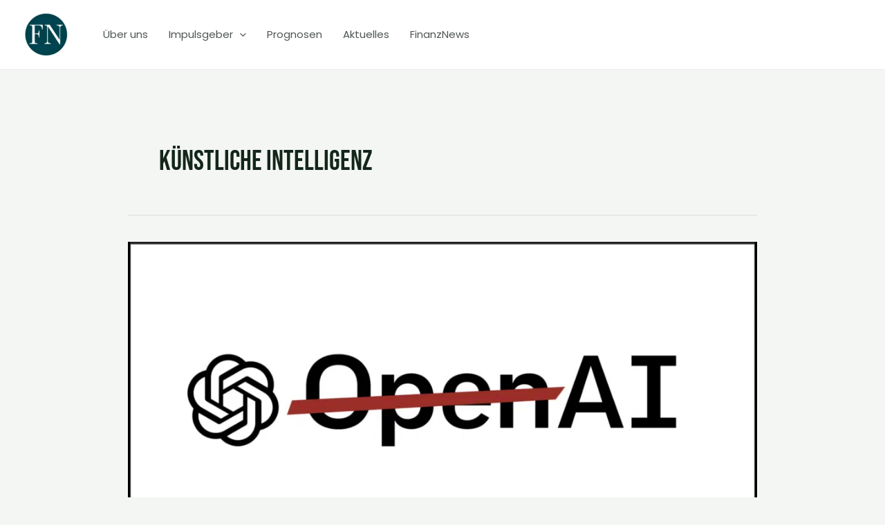

--- FILE ---
content_type: text/css; charset=utf-8
request_url: https://finanznewskompakt.de/wp-content/uploads/elementor/css/post-1101.css?ver=1745569258
body_size: 1118
content:
.elementor-1101 .elementor-element.elementor-element-38492528:not(.elementor-motion-effects-element-type-background), .elementor-1101 .elementor-element.elementor-element-38492528 > .elementor-motion-effects-container > .elementor-motion-effects-layer{background-color:#001c38;}.elementor-1101 .elementor-element.elementor-element-38492528{transition:background 0.3s, border 0.3s, border-radius 0.3s, box-shadow 0.3s;padding:70px 0px 70px 0px;}.elementor-1101 .elementor-element.elementor-element-38492528 > .elementor-background-overlay{transition:background 0.3s, border-radius 0.3s, opacity 0.3s;}.elementor-1101 .elementor-element.elementor-element-763a8233 > .elementor-element-populated{margin:0px 80px 0px 0px;--e-column-margin-right:80px;--e-column-margin-left:0px;}.elementor-1101 .elementor-element.elementor-element-7af5f3a9 img{width:120px;}.elementor-1101 .elementor-element.elementor-element-2408b1e1{font-size:14px;font-weight:300;color:rgba(255,255,255,0.65);}.elementor-1101 .elementor-element.elementor-element-d7b1801{--grid-template-columns:repeat(0, auto);--icon-size:15px;--grid-column-gap:9px;--grid-row-gap:0px;}.elementor-1101 .elementor-element.elementor-element-d7b1801 .elementor-widget-container{text-align:left;}.elementor-1101 .elementor-element.elementor-element-d7b1801 > .elementor-widget-container{padding:20px 0px 0px 0px;}.elementor-1101 .elementor-element.elementor-element-d7b1801 .elementor-social-icon{background-color:rgba(255,255,255,0.21);--icon-padding:0.6em;}.elementor-1101 .elementor-element.elementor-element-d7b1801 .elementor-social-icon i{color:#ffffff;}.elementor-1101 .elementor-element.elementor-element-d7b1801 .elementor-social-icon svg{fill:#ffffff;}.elementor-1101 .elementor-element.elementor-element-d7b1801 .elementor-social-icon:hover{background-color:#ffffff;}.elementor-1101 .elementor-element.elementor-element-d7b1801 .elementor-social-icon:hover i{color:#001c38;}.elementor-1101 .elementor-element.elementor-element-d7b1801 .elementor-social-icon:hover svg{fill:#001c38;}.elementor-bc-flex-widget .elementor-1101 .elementor-element.elementor-element-ce1bad.elementor-column .elementor-widget-wrap{align-items:flex-start;}.elementor-1101 .elementor-element.elementor-element-ce1bad.elementor-column.elementor-element[data-element_type="column"] > .elementor-widget-wrap.elementor-element-populated{align-content:flex-start;align-items:flex-start;}.elementor-1101 .elementor-element.elementor-element-4f398abe{text-align:left;}.elementor-1101 .elementor-element.elementor-element-4f398abe .elementor-heading-title{font-size:18px;font-weight:500;color:#ffffff;}.elementor-1101 .elementor-element.elementor-element-15ac3a80 .elementor-icon-list-items:not(.elementor-inline-items) .elementor-icon-list-item:not(:last-child){padding-bottom:calc(5px/2);}.elementor-1101 .elementor-element.elementor-element-15ac3a80 .elementor-icon-list-items:not(.elementor-inline-items) .elementor-icon-list-item:not(:first-child){margin-top:calc(5px/2);}.elementor-1101 .elementor-element.elementor-element-15ac3a80 .elementor-icon-list-items.elementor-inline-items .elementor-icon-list-item{margin-right:calc(5px/2);margin-left:calc(5px/2);}.elementor-1101 .elementor-element.elementor-element-15ac3a80 .elementor-icon-list-items.elementor-inline-items{margin-right:calc(-5px/2);margin-left:calc(-5px/2);}body.rtl .elementor-1101 .elementor-element.elementor-element-15ac3a80 .elementor-icon-list-items.elementor-inline-items .elementor-icon-list-item:after{left:calc(-5px/2);}body:not(.rtl) .elementor-1101 .elementor-element.elementor-element-15ac3a80 .elementor-icon-list-items.elementor-inline-items .elementor-icon-list-item:after{right:calc(-5px/2);}.elementor-1101 .elementor-element.elementor-element-15ac3a80 .elementor-icon-list-icon i{transition:color 0.3s;}.elementor-1101 .elementor-element.elementor-element-15ac3a80 .elementor-icon-list-icon svg{transition:fill 0.3s;}.elementor-1101 .elementor-element.elementor-element-15ac3a80{--e-icon-list-icon-size:0px;--icon-vertical-offset:0px;}.elementor-1101 .elementor-element.elementor-element-15ac3a80 .elementor-icon-list-icon{padding-right:0px;}.elementor-1101 .elementor-element.elementor-element-15ac3a80 .elementor-icon-list-item > .elementor-icon-list-text, .elementor-1101 .elementor-element.elementor-element-15ac3a80 .elementor-icon-list-item > a{font-size:14px;font-weight:300;}.elementor-1101 .elementor-element.elementor-element-15ac3a80 .elementor-icon-list-text{color:rgba(255,255,255,0.38);transition:color 0.3s;}.elementor-bc-flex-widget .elementor-1101 .elementor-element.elementor-element-75c8f0b3.elementor-column .elementor-widget-wrap{align-items:flex-start;}.elementor-1101 .elementor-element.elementor-element-75c8f0b3.elementor-column.elementor-element[data-element_type="column"] > .elementor-widget-wrap.elementor-element-populated{align-content:flex-start;align-items:flex-start;}.elementor-1101 .elementor-element.elementor-element-4e8d5548{text-align:left;}.elementor-1101 .elementor-element.elementor-element-4e8d5548 .elementor-heading-title{font-size:18px;font-weight:500;color:#ffffff;}.elementor-1101 .elementor-element.elementor-element-38c8d719 .elementor-icon-list-items:not(.elementor-inline-items) .elementor-icon-list-item:not(:last-child){padding-bottom:calc(5px/2);}.elementor-1101 .elementor-element.elementor-element-38c8d719 .elementor-icon-list-items:not(.elementor-inline-items) .elementor-icon-list-item:not(:first-child){margin-top:calc(5px/2);}.elementor-1101 .elementor-element.elementor-element-38c8d719 .elementor-icon-list-items.elementor-inline-items .elementor-icon-list-item{margin-right:calc(5px/2);margin-left:calc(5px/2);}.elementor-1101 .elementor-element.elementor-element-38c8d719 .elementor-icon-list-items.elementor-inline-items{margin-right:calc(-5px/2);margin-left:calc(-5px/2);}body.rtl .elementor-1101 .elementor-element.elementor-element-38c8d719 .elementor-icon-list-items.elementor-inline-items .elementor-icon-list-item:after{left:calc(-5px/2);}body:not(.rtl) .elementor-1101 .elementor-element.elementor-element-38c8d719 .elementor-icon-list-items.elementor-inline-items .elementor-icon-list-item:after{right:calc(-5px/2);}.elementor-1101 .elementor-element.elementor-element-38c8d719 .elementor-icon-list-icon i{transition:color 0.3s;}.elementor-1101 .elementor-element.elementor-element-38c8d719 .elementor-icon-list-icon svg{transition:fill 0.3s;}.elementor-1101 .elementor-element.elementor-element-38c8d719{--e-icon-list-icon-size:0px;--icon-vertical-offset:0px;}.elementor-1101 .elementor-element.elementor-element-38c8d719 .elementor-icon-list-icon{padding-right:0px;}.elementor-1101 .elementor-element.elementor-element-38c8d719 .elementor-icon-list-item > .elementor-icon-list-text, .elementor-1101 .elementor-element.elementor-element-38c8d719 .elementor-icon-list-item > a{font-size:14px;font-weight:300;}.elementor-1101 .elementor-element.elementor-element-38c8d719 .elementor-icon-list-text{color:rgba(255,255,255,0.38);transition:color 0.3s;}.elementor-bc-flex-widget .elementor-1101 .elementor-element.elementor-element-5f184bad.elementor-column .elementor-widget-wrap{align-items:flex-start;}.elementor-1101 .elementor-element.elementor-element-5f184bad.elementor-column.elementor-element[data-element_type="column"] > .elementor-widget-wrap.elementor-element-populated{align-content:flex-start;align-items:flex-start;}.elementor-1101 .elementor-element.elementor-element-3bfdee78{text-align:left;}.elementor-1101 .elementor-element.elementor-element-3bfdee78 .elementor-heading-title{font-size:18px;font-weight:500;color:#ffffff;}.elementor-1101 .elementor-element.elementor-element-42eed692 > .elementor-container > .elementor-column > .elementor-widget-wrap{align-content:center;align-items:center;}.elementor-1101 .elementor-element.elementor-element-42eed692:not(.elementor-motion-effects-element-type-background), .elementor-1101 .elementor-element.elementor-element-42eed692 > .elementor-motion-effects-container > .elementor-motion-effects-layer{background-color:#001c38;}.elementor-1101 .elementor-element.elementor-element-42eed692 > .elementor-container{min-height:50px;}.elementor-1101 .elementor-element.elementor-element-42eed692{border-style:solid;border-width:1px 0px 0px 0px;border-color:rgba(255,255,255,0.19);transition:background 0.3s, border 0.3s, border-radius 0.3s, box-shadow 0.3s;}.elementor-1101 .elementor-element.elementor-element-42eed692 > .elementor-background-overlay{transition:background 0.3s, border-radius 0.3s, opacity 0.3s;}.elementor-1101 .elementor-element.elementor-element-5ec92d7{text-align:left;}.elementor-1101 .elementor-element.elementor-element-5ec92d7 .elementor-heading-title{font-size:12px;font-weight:300;color:#adadad;}.elementor-1101 .elementor-element.elementor-element-313d0dbe{text-align:right;}.elementor-1101 .elementor-element.elementor-element-313d0dbe .elementor-heading-title{font-size:12px;font-weight:300;color:#adadad;}.elementor-theme-builder-content-area{height:400px;}.elementor-location-header:before, .elementor-location-footer:before{content:"";display:table;clear:both;}@media(max-width:1024px){.elementor-1101 .elementor-element.elementor-element-38492528{padding:50px 20px 50px 20px;}.elementor-1101 .elementor-element.elementor-element-763a8233 > .elementor-element-populated{margin:0% 15% 0% 0%;--e-column-margin-right:15%;--e-column-margin-left:0%;}.elementor-1101 .elementor-element.elementor-element-d7b1801{--icon-size:10px;}.elementor-1101 .elementor-element.elementor-element-15ac3a80 .elementor-icon-list-item > .elementor-icon-list-text, .elementor-1101 .elementor-element.elementor-element-15ac3a80 .elementor-icon-list-item > a{font-size:13px;}.elementor-1101 .elementor-element.elementor-element-38c8d719 .elementor-icon-list-item > .elementor-icon-list-text, .elementor-1101 .elementor-element.elementor-element-38c8d719 .elementor-icon-list-item > a{font-size:13px;}.elementor-1101 .elementor-element.elementor-element-5f184bad > .elementor-element-populated{margin:0px 0px 0px 0px;--e-column-margin-right:0px;--e-column-margin-left:0px;}.elementor-1101 .elementor-element.elementor-element-42eed692{padding:10px 20px 10px 20px;}}@media(max-width:767px){.elementor-1101 .elementor-element.elementor-element-38492528{padding:35px 20px 35px 20px;}.elementor-1101 .elementor-element.elementor-element-763a8233 > .elementor-element-populated{margin:0px 0px 50px 0px;--e-column-margin-right:0px;--e-column-margin-left:0px;padding:0px 0px 0px 0px;}.elementor-1101 .elementor-element.elementor-element-7af5f3a9 img{width:70px;}.elementor-1101 .elementor-element.elementor-element-2408b1e1{text-align:left;}.elementor-1101 .elementor-element.elementor-element-d7b1801 .elementor-widget-container{text-align:left;}.elementor-1101 .elementor-element.elementor-element-ce1bad{width:33%;}.elementor-1101 .elementor-element.elementor-element-ce1bad > .elementor-element-populated{padding:0px 0px 0px 0px;}.elementor-1101 .elementor-element.elementor-element-4f398abe{text-align:left;}.elementor-1101 .elementor-element.elementor-element-15ac3a80 .elementor-icon-list-item > .elementor-icon-list-text, .elementor-1101 .elementor-element.elementor-element-15ac3a80 .elementor-icon-list-item > a{font-size:13px;}.elementor-1101 .elementor-element.elementor-element-75c8f0b3{width:33%;}.elementor-1101 .elementor-element.elementor-element-75c8f0b3 > .elementor-element-populated{padding:0px 0px 0px 0px;}.elementor-1101 .elementor-element.elementor-element-4e8d5548{text-align:left;}.elementor-1101 .elementor-element.elementor-element-38c8d719 .elementor-icon-list-item > .elementor-icon-list-text, .elementor-1101 .elementor-element.elementor-element-38c8d719 .elementor-icon-list-item > a{font-size:13px;}.elementor-1101 .elementor-element.elementor-element-5f184bad{width:33%;}.elementor-1101 .elementor-element.elementor-element-5f184bad > .elementor-element-populated{padding:0px 0px 0px 0px;}.elementor-1101 .elementor-element.elementor-element-42eed692{padding:30px 20px 20px 20px;}.elementor-1101 .elementor-element.elementor-element-4f381750 > .elementor-element-populated{margin:0px 0px 0px 0px;--e-column-margin-right:0px;--e-column-margin-left:0px;padding:0px 0px 0px 0px;}.elementor-1101 .elementor-element.elementor-element-5ec92d7{text-align:center;}.elementor-1101 .elementor-element.elementor-element-313d0dbe{text-align:center;}}@media(min-width:768px){.elementor-1101 .elementor-element.elementor-element-763a8233{width:40%;}.elementor-1101 .elementor-element.elementor-element-ce1bad{width:20%;}.elementor-1101 .elementor-element.elementor-element-75c8f0b3{width:20%;}.elementor-1101 .elementor-element.elementor-element-5f184bad{width:20%;}}@media(max-width:1024px) and (min-width:768px){.elementor-1101 .elementor-element.elementor-element-763a8233{width:35%;}.elementor-1101 .elementor-element.elementor-element-ce1bad{width:20%;}.elementor-1101 .elementor-element.elementor-element-75c8f0b3{width:20%;}.elementor-1101 .elementor-element.elementor-element-5f184bad{width:20%;}}